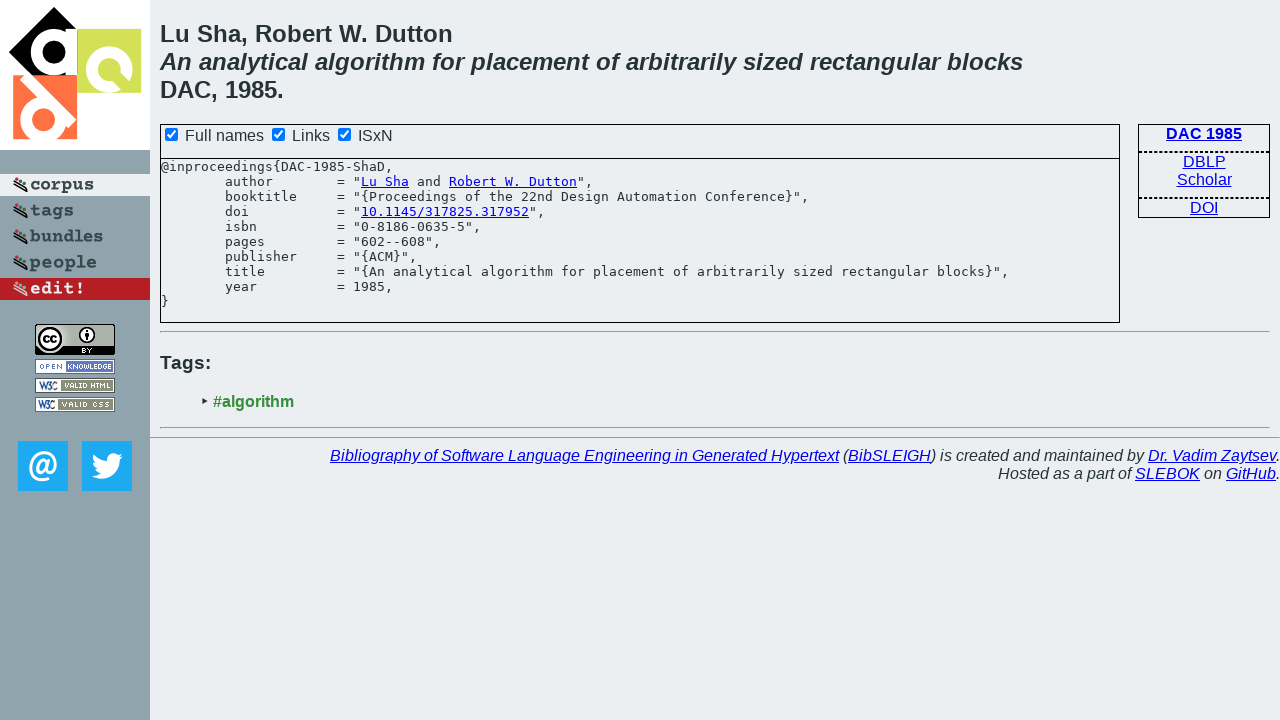

--- FILE ---
content_type: text/html; charset=utf-8
request_url: https://bibtex.github.io/DAC-1985-ShaD.html
body_size: 1566
content:
<!DOCTYPE html>
<html>
<head>
	<meta http-equiv="Content-Type" content="text/html; charset=UTF-8"/>
	<meta name="keywords" content="software linguistics, software language engineering, book of knowledge, glossary, academic publications, scientific research, open knowledge, open science"/>
	<title>BibSLEIGH — An analytical algorithm for placement of arbitrarily sized rectangular blocks</title>
	<link href="stuff/bib.css" rel="stylesheet" type="text/css"/>
	<link href='http://fonts.googleapis.com/css?family=Exo+2:400,700,400italic,700italic' rel='stylesheet' type='text/css'>
	<script src="stuff/jquery.min.js" type="text/javascript"></script>
</head>
<body>
<div class="left">
	<a href="index.html"><img src="stuff/dac.png" alt="An analytical algorithm for placement of arbitrarily sized rectangular blocks" title="An analytical algorithm for placement of arbitrarily sized rectangular blocks" class="pad"/></a>

	<div class="pad">
		<a href="index.html"><img src="stuff/a-corpus.png" alt="BibSLEIGH corpus" title="All papers in the corpus"/></a><br/>
		<a href="tag/index.html"><img src="stuff/p-tags.png" alt="BibSLEIGH tags" title="All known tags"/></a><br/>
		<a href="bundle/index.html"><img src="stuff/p-bundles.png" alt="BibSLEIGH bundles" title="All selected bundles"/></a><br/>
		<a href="person/index.html"><img src="stuff/p-people.png" alt="BibSLEIGH people" title="All contributors"/></a><br/>
<a href="https://github.com/slebok/bibsleigh/edit/master/corpus/SYS\1985\DAC-1985\DAC-1985-ShaD.json"><img src="stuff/edit.png" alt="EDIT!" title="EDIT!"/></a>
	</div>
	<a href="http://creativecommons.org/licenses/by/4.0/" title="CC-BY"><img src="stuff/cc-by.png" alt="CC-BY"/></a><br/>
	<a href="http://opendatacommons.org/licenses/by/summary/" title="Open Knowledge"><img src="stuff/open-knowledge.png" alt="Open Knowledge" /></a><br/>
	<a href="http://validator.w3.org/check/referer" title="XHTML 1.0 W3C Rec"><img src="stuff/xhtml.png" alt="XHTML 1.0 W3C Rec" /></a><br/>
	<a href="http://jigsaw.w3.org/css-validator/check/referer" title="CSS 2.1 W3C CanRec"><img src="stuff/css.png" alt="CSS 2.1 W3C CanRec" class="pad" /></a><br/>
	<div class="sm">
		<a href="mailto:vadim@grammarware.net"><img src="stuff/email.png" alt="email" title="Complain!" /></a>
		<a href="https://twitter.com/intent/tweet?screen_name=grammarware"><img src="stuff/twitter.png" alt="twitter" title="Mention!" /></a>
	</div>

</div>
<div class="main">
<h2>Lu Sha, Robert W. Dutton<br/><em>An <a href="word/analyt.html">analytical</a> <a href="word/algorithm.html">algorithm</a> for <a href="word/placement.html">placement</a> of <a href="word/arbitrarili.html">arbitrarily</a> <a href="word/size.html">sized</a> <a href="word/rectangular.html">rectangular</a> <a href="word/block.html">blocks</a></em><br/>DAC, 1985.</h2>
<div class="rbox">
<strong><a href="DAC-1985.html">DAC 1985</a></strong><hr/><a href="http://dblp.org/rec/html/conf/dac/ShaD85">DBLP</a><br/>
<a href="https://scholar.google.com/scholar?q=%22An+analytical+algorithm+for+placement+of+arbitrarily+sized+rectangular+blocks%22">Scholar</a><hr/><a href="http://dx.doi.org/10.1145/317825.317952">DOI</a>
</div>
<div class="pre"><form action="#">
	<input type="checkbox" checked="checked" onClick="$('#booktitle').text(this.checked?'Proceedings of the 22nd Design Automation Conference':'DAC');"/> Full names
	<input type="checkbox" checked="checked" onClick="(this.checked)?$('.uri').show():$('.uri').hide();"/> Links
	<input type="checkbox" checked="checked" onClick="(this.checked)?$('#isbn').show():$('#isbn').hide();"/> ISxN
	</form><pre>@inproceedings{DAC-1985-ShaD,
	author        = "<a href="person/Lu_Sha.html">Lu Sha</a> and <a href="person/Robert_W_Dutton.html">Robert W. Dutton</a>",
	booktitle     = "{<span id="booktitle">Proceedings of the 22nd Design Automation Conference</span>}",
<span class="uri">	doi           = "<a href="http://dx.doi.org/10.1145/317825.317952">10.1145/317825.317952</a>",
</span><span id="isbn">	isbn          = "0-8186-0635-5",
</span>	pages         = "602--608",
	publisher     = "{ACM}",
	title         = "{An analytical algorithm for placement of arbitrarily sized rectangular blocks}",
	year          = 1985,
}</pre>
</div>
<hr/>
<h3>Tags:</h3><ul class="tri"><li class="tag"><a href="tag/algorithm.html">#algorithm</a></li></ul><hr/>
</div>
<hr style="clear:both"/>
<div class="last">
	<em>
		<a href="http://bibtex.github.io">Bibliography of Software Language Engineering in Generated Hypertext</a>
		(<a href="http://github.com/slebok/bibsleigh">BibSLEIGH</a>) is
		created and maintained by <a href="http://grammarware.github.io/">Dr. Vadim Zaytsev</a>.<br/>
		Hosted as a part of <a href="http://slebok.github.io/">SLEBOK</a> on <a href="http://www.github.com/">GitHub</a>.
	</em>
</div>
</body>
</html>